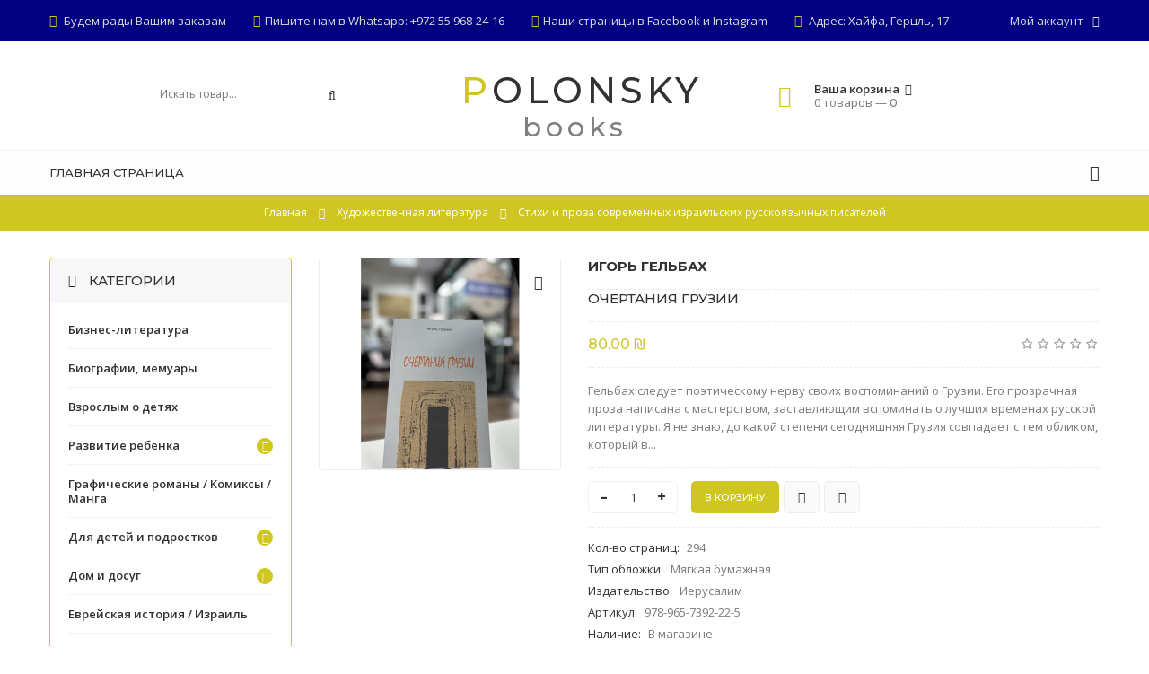

--- FILE ---
content_type: text/html; charset=UTF-8
request_url: https://polonskybooks.com/shop/6901/desc/ochertanija-gruzii
body_size: 20222
content:
<!DOCTYPE html>
<html>
 <head>
 <meta charset="utf-8">
 <meta name="viewport" content="width=device-width, initial-scale=1, maximum-scale=1">
 
 <title>Очертания Грузии - Книжный дом - POLONSKYBOOKS</title> 
 
 <meta name="description" content="Очертания Грузии от POLONSKYBOOKS — идеальный выбор для вашей библиотеки. Качественное издание, стильный переплёт, отличный подарок и вдохновение с первых страниц.">

 <link type="text/css" rel="stylesheet" href="/_st/my.css" />
 <link rel="stylesheet" href="/css/loader.css">
 
 <link href="https://fonts.googleapis.com/css?family=Open+Sans:400,400i,600,600i,700,700i" rel="stylesheet">
 <link href="https://fonts.googleapis.com/css?family=Montserrat:500,600,700" rel="stylesheet">
 
 <link rel="stylesheet" href="/css/animate.css">
 <link rel="stylesheet" href="/css/font-awesome.min.css">
 <link rel="stylesheet" href="/css/pe-media-icons.css">
 <link rel="stylesheet" href="/css/owl.carousel.css">
 <link rel="stylesheet" href="/css/theme.css">
 
 
 <script>
 var _ucoz_uriId = '6901',
 _ucoz_pageId = 'entry',
 _ucoz_moduleId = 'shop',
 _ucoz_date = '30.01.2026';
 </script> 
 
	<link rel="stylesheet" href="/.s/src/base.min.css?v=221108" />
	<link rel="stylesheet" href="/.s/src/layer7.min.css?v=221108" />

	<script src="/.s/src/jquery-1.12.4.min.js"></script>
	
	<script src="/.s/src/uwnd.min.js?v=221108"></script>
	<script src="//s760.ucoz.net/cgi/uutils.fcg?a=uSD&ca=2&ug=999&isp=1&r=0.247547698169036"></script>
	<link rel="stylesheet" href="/.s/src/ulightbox/ulightbox.min.css" />
	<link rel="stylesheet" href="/.s/src/socCom.min.css" />
	<link rel="stylesheet" href="/.s/src/social.css" />
	<script src="/.s/src/ulightbox/ulightbox.min.js"></script>
	<script src="/.s/src/shop_utils.js"></script>
	<script src="/.s/src/socCom.min.js"></script>
	<script src="//sys000.ucoz.net/cgi/uutils.fcg?a=soc_comment_get_data&site=lpolonskybook"></script>
	<script>
/* --- UCOZ-JS-DATA --- */
window.uCoz = {"layerType":7,"sh_curr_def":3,"ssid":"305510074773123425010","uLightboxType":1,"module":"shop","sign":{"7251":"Запрошенный контент не может быть загружен. Пожалуйста, попробуйте позже.","3125":"Закрыть","7287":"Перейти на страницу с фотографией.","5255":"Помощник","5458":"Следующий","7254":"Изменить размер","3300":"Ошибка","10075":"Обязательны для выбора","3255":"Сохранить","7253":"Начать слайд-шоу","210178":"Замечания","3129":"Доступ запрещён. Истёк период сессии.","7252":"Предыдущий","3238":"Опции"},"sh_curr":{"3":{"default":1,"rate":20,"disp":" ₪","code":"NIS","name":"Шекель","dpos":0}},"shop_price_f":["%01.2f",""],"language":"ru","shop_price_separator":"","sh_goods":{"6901":{"old_price":"0.00","price":"4.00","imgs":["/_sh/69/6901m.jpg"]}},"ver":1,"country":"US","mf":"lpolonskybook","site":{"id":"lpolonskybook","host":"polonskybook.usite.pro","domain":"polonskybooks.com"}};
/* --- UCOZ-JS-CODE --- */

		function eRateEntry(select, id, a = 65, mod = 'shop', mark = +select.value, path = '', ajax, soc) {
			if (mod == 'shop') { path = `/${ id }/edit`; ajax = 2; }
			( !!select ? confirm(select.selectedOptions[0].textContent.trim() + '?') : true )
			&& _uPostForm('', { type:'POST', url:'/' + mod + path, data:{ a, id, mark, mod, ajax, ...soc } });
		}

		function updateRateControls(id, newRate) {
			let entryItem = self['entryID' + id] || self['comEnt' + id];
			let rateWrapper = entryItem.querySelector('.u-rate-wrapper');
			if (rateWrapper && newRate) rateWrapper.innerHTML = newRate;
			if (entryItem) entryItem.querySelectorAll('.u-rate-btn').forEach(btn => btn.remove())
		}
 function uSocialLogin(t) {
			var params = {"google":{"width":700,"height":600},"ok":{"width":710,"height":390},"vkontakte":{"width":790,"height":400},"facebook":{"width":950,"height":520},"yandex":{"height":515,"width":870}};
			var ref = escape(location.protocol + '//' + ('polonskybooks.com' || location.hostname) + location.pathname + ((location.hash ? ( location.search ? location.search + '&' : '?' ) + 'rnd=' + Date.now() + location.hash : ( location.search || '' ))));
			window.open('/'+t+'?ref='+ref,'conwin','width='+params[t].width+',height='+params[t].height+',status=1,resizable=1,left='+parseInt((screen.availWidth/2)-(params[t].width/2))+',top='+parseInt((screen.availHeight/2)-(params[t].height/2)-20)+'screenX='+parseInt((screen.availWidth/2)-(params[t].width/2))+',screenY='+parseInt((screen.availHeight/2)-(params[t].height/2)-20));
			return false;
		}
		function TelegramAuth(user){
			user['a'] = 9; user['m'] = 'telegram';
			_uPostForm('', {type: 'POST', url: '/index/sub', data: user});
		}
$(function() {
		$('#fCode').on('keyup', function(event) {
			try {checkSecure(); } catch(e) {}
		});
	});
	
checkNumber_header = 'Замечания';
		checkNumber_err = 'Опции<ul>%err_msg%</ul>Обязательны для выбора';
function loginPopupForm(params = {}) { new _uWnd('LF', ' ', -250, -100, { closeonesc:1, resize:1 }, { url:'/index/40' + (params.urlParams ? '?'+params.urlParams : '') }) }
/* --- UCOZ-JS-END --- */
</script>

	<style>.UhideBlock{display:none; }</style>
	<script type="text/javascript">new Image().src = "//counter.yadro.ru/hit;noadsru?r"+escape(document.referrer)+(screen&&";s"+screen.width+"*"+screen.height+"*"+(screen.colorDepth||screen.pixelDepth))+";u"+escape(document.URL)+";"+Date.now();</script><link rel="stylesheet" href="/_st/shop.css" /><script src="/.s/src/shop.js"></script><style>
				@font-face {
					font-family: "FontAwesome";
					font-style: normal;
					font-weight: normal;
					src: url("/.s/src/panel-v2/fonts/fontawesome-webfont.eot?#iefix&v=4.3.0") format("embedded-opentype"), url("/.s/src/panel-v2/fonts/fontawesome-webfont.woff2?v=4.3.0") format("woff2"), url("/.s/src/panel-v2/fonts/fontawesome-webfont.woff?v=4.3.0") format("woff"), url("/.s/src/panel-v2/fonts/fontawesome-webfont.ttf?v=4.3.0") format("truetype"), url("/.s/src/panel-v2/fonts/fontawesome-webfont.svg?v=4.3.0#fontawesomeregular") format("svg");
				}
			</style>
</head>
 <body id="body"> 
 <div id="loader"><div class="cssload-container"><ul class="cssload-flex-container"><li><span class="cssload-loading"></span></li></div></div></div>
 <div id="wrapper">
 
 
 <!--U1AHEADER1Z--><style>
 .myWinCont input[type="text"], input[type="text"], textarea {
 background: #fff;
}
 #slider-wrap:before {
 content: '';
 display: block;
 padding-top: 60%;
 overflow: hidden;
}
 #top-line, .footer-top, .footer-bottom {
 background: #000080;
 }
 @media (max-width: 567px) {
 #search-form {
 top: 147px;
 }
 #header {
 height: 180px;
 }
 #slider-wrap:before {
 padding-top: 63%;
 }
}
</style>
<!-- верхняя полоса -->
 <div id="top-line">
 <div class="cnt clr">
 <div class="top-right">
 <div class="top-account">
 Мой аккаунт <i class="fa fa-angle-down"></i>
 <ul>
 
 <li><a href="javascript:;" rel="nofollow" onclick="loginPopupForm(); return false;"><i class="fa fa-user-o"></i> Вход</a></li>
 <li><a href="/register"><i class="fa fa-user-plus"></i> Регистрация</a></li>
  
 <li><a href="/shop/wishlist"><i class="fa fa-heart-o"></i> Список желаний</a></li>
 <li><a href="/shop/compare"><i class="fa fa-files-o"></i> Список сравнения</a></li>
 <li><a href="/shop/checkout"><i class="fa fa-shopping-basket"></i> Корзина</a></li>
 </ul>
 </div>
 
 </div>
 <div class="top-left">
 <span><i class="fa fa-clock-o"></i> Будем рады Вашим заказам</span>
 <span><i class="fa fa-headphones"></i>Пишите нам в Whatsapp: +972 55 968-24-16</span>
<span><i class="fa fa-facebook"></i>Наши страницы в <a href=https://www.facebook.com/polonskybookscom/>Facebook</a> и <a href=https://www.instagram.com/polonskybooks/?hl=en>Instagram</a></span> 
 <span><i class="fa fa-map-signs"></i> Адрес: Хайфа, Герцль, 17</a></span></div>
 </div>
 </div>


 <!-- шапка -->
 <header id="header">
 <div class="cnt">
 <div class="header-content">

 <!-- логотип -->
 <a style="padding-bottom: 1px;" href="/" class="logo">POLONSKY</a>
 <p style=" display: inline-block;
 font-size: 30px;
 font-family: 'Montserrat';
 color: grey;
 letter-spacing: 5px;
 text-align: center;
width: 100%;padding-bottom:15px">books</p>

 <!-- поисковая форма -->
 <form id="search-form" onsubmit="this.sfSbm.disabled=true" method="post" action="/shop/search">
 <input type="text" class="search-keyword" name="query" placeholder="Искать товар...">
 <input type="submit" class="search-submit" value="&#xf002;" name="sfSbm" title="Искать">
 </form>

 <!-- корзина -->
 <div id="shop-basket"><div class="basket-informer">
 <i class="basket-icon fa fa-shopping-basket"></i>
 <div class="bascket-info">
 <b>Ваша корзина <i class="fa fa-angle-down"></i></b><br>
 0 товаров — <span class="basket-price">0</span>
 </div>
</div>
<div class="basket-body">
 <ul>
 
 </ul>
 <div class="basket-total"><span>Итого:</span> <b>0</b></div>
 <a href="/shop/checkout" class="button medium color basket-g-checkout"><i class="fa fa-check"></i>Оформить</a>
 <a href="javascript://" rel="nofollow" onclick="return clearBasket();" class="button medium light basket-g-clear"><i class="fa fa-trash-o"></i>Очистить</a>
</div>

<style>
 #shop-basket ul { margin:0; padding:0; text-align:left; list-style:none }
 #shop-basket li { margin:0 0 5px 0; padding-left:35px }
 #shop-basket .sb-name { margin-right:18px; }
 #shop-basket .sb-cost { margin-right:18px; color: gray; }
 #shop-basket .sb-func { float:right; cursor:pointer; width:16px; height:16px; margin:0;}
 #shop-basket a.remove { background:url('/.s/img/sh/del.png') no-repeat 3px 0; }
 #shop-basket a.remove:hover { background:url('/.s/img/sh/del.png') no-repeat 3px -16px; }
 #shop-basket .empty { text-align:center; }
 #shop-basket .total {font-weight: bold;}
 #shop-basket .total, #shop-basket .disc { text-align:right; }
 #shop-basket .disc-info { font-style: italic; }
</style>

<script><!--
 var lock_buttons = 0;
 
 function clearBasket(){
 if(lock_buttons) return false; else lock_buttons = 1;
 var el = $('#shop-basket');
 if(el.length){ var g=document.createElement("div"); $(g).addClass('myWinGrid').attr("id",'shop-basket-fade').css({"left":"0","top":"0","position":"absolute","border":"#CCCCCC 1px solid","width":$(el).width()+'px',"height":$(el).height()+'px',"z-index":5}).hide().bind('mousedown',function(e){e.stopPropagation();e.preventDefault();_uWnd.globalmousedown();}).html('<div class="myWinLoad" style="margin:5px;"></div>'); $(el).append(g); $(g).show(); }
 _uPostForm('',{type:'POST',url:'/shop/basket',data:{'mode':'clear'}});
 ga_event('basket_clear');
 return false;
 }
 
 function removeBasket(id){
 if(lock_buttons) return false; else lock_buttons = 1;
 $('#basket-item-'+id+' .sb-func').removeClass('remove').addClass('myWinLoadS').attr('title','');
 _uPostForm('',{type:'POST',url:'/shop/basket',data:{'mode':'del', 'id':id}});
 return false;
 }
 
 function add2Basket(id, pref){
 if(lock_buttons) return false; else lock_buttons = 1;
 var opt = [], err_msg = '', err_msgs = [], radio_options = {}, el_id = {};
 $('#b'+pref+'-'+id+'-basket').attr('disabled','disabled');
 $('#'+pref+'-'+id+'-basket').removeClass('done').removeClass('err').removeClass('add').addClass('wait').attr('title','');
 $('#'+pref+'-'+id+'-options-selectors').find('select, input').each(function(){
 switch (this.type) {
 case 'radio':
 el_id = this.id.split('-');
 ((typeof (radio_options[el_id[3]]) == 'undefined') && (radio_options[el_id[3]] = { 'val': - 1, 'id': this.id }));
 (this.checked && (radio_options[el_id[3]]['val'] = this.value));
 break;
 case 'checkbox':
 if (this.checked && (this.value !== '')) {
 if(this.value !== ''){
 opt.push(this.id.split('-')[3]+'-'+this.value);
 } else {
 err_msgs.push({'id':this.id.split('-')[3], 'msg':'<li>'+$(this).parent().parent().find('span.opt').html().replace(':', '')+'</li>'});
 }
 }
 break;
 default:
 if (this.value !== '') {
 opt.push(this.id.split('-')[3]+'-'+this.value);
 } else {
 err_msgs.push({'id':this.id.split('-')[3], 'msg':'<li>'+$(this).parent().parent().find('span.opt').html().replace(':', '')+'</li>'});
 }
 }
 });
 for(i in radio_options){
 if(radio_options[i]['val'] != -1){
 opt.push(radio_options[i]['id'].split('-')[3]+'-'+radio_options[i]['val']);
 }else{
 err_msgs.push({'id':radio_options[i]['id'].split('-')[3], 'msg':'<li>'+$('#'+radio_options[i]['id']).parent().parent().parent().find('span.opt').html().replace(':', '')+'</li>'});
 }
 }
 
 err_msgs.sort(function(a, b){ return ((a['id'] > b['id']) ? 1 : -1); });
 for (var i=0; i<err_msgs.length; i++) { err_msg += err_msgs[i]['msg']; }
 
 if(err_msg == ''){
 _uPostForm('',{type:'POST',url:'/shop/basket',data:{'mode':'add', 'id':id, 'pref':pref, 'opt':opt.join(':'), 'cnt':$('#q'+pref+'-'+id+'-basket').attr('value')}});
 ga_event('basket_add');
 }else{
 lock_buttons = 0;
 shop_alert('<div class="MyWinError">Опции<ul>'+err_msg+'</ul>обязательны для выбора</div>','Замечания','warning',350,100,{tm:8000,align:'left',icon:'/.s/img/icon/warning.png', 'onclose': function(){ $('#b'+pref+'-'+id+'-basket').removeAttr('disabled'); $('#'+pref+'-'+id+'-basket').removeClass('wait').addClass('add'); }});
 }
 return false;
 }
 
 function buyNow(id, pref){
 if(lock_buttons) return false; else lock_buttons = 1;
 var opt = [], err_msg = '', err_msgs = [], radio_options = {}, el_id = {};
 $('#b'+pref+'-'+id+'-buynow').attr('disabled', 'disabled');
 $('#'+pref+'-'+id+'-buynow').removeClass('done').removeClass('err').removeClass('now').addClass('wait').attr('title','');
 $('#'+pref+'-'+id+'-options-selectors').find('select, input').each(function(){
 switch (this.type) {
 case 'radio':
 el_id = this.id.split('-');
 ((typeof (radio_options[el_id[3]]) == 'undefined') && (radio_options[el_id[3]] = { 'val': - 1, 'id': this.id }));
 (this.checked && (radio_options[el_id[3]]['val'] = this.value));
 break;
 case 'checkbox':
 if (this.checked && (this.value !== '')) {
 if(this.value !== ''){
 opt.push(this.id.split('-')[3]+'-'+this.value);
 } else {
 err_msgs.push({'id':this.id.split('-')[3], 'msg':'<li>'+$(this).parent().parent().find('span.opt').html().replace(':', '')+'</li>'});
 }
 }
 break;
 default:
 if (this.value !== '') {
 opt.push(this.id.split('-')[3]+'-'+this.value);
 } else {
 err_msgs.push({'id':this.id.split('-')[3], 'msg':'<li>'+$(this).parent().parent().find('span.opt').html().replace(':', '')+'</li>'});
 }
 }
 });
 for(i in radio_options){
 if(radio_options[i]['val'] != -1){
 opt.push(radio_options[i]['id'].split('-')[3]+'-'+radio_options[i]['val']);
 }else{
 err_msgs.push({'id':radio_options[i]['id'].split('-')[3], 'msg':'<li>'+$('#'+radio_options[i]['id']).parent().parent().parent().find('span.opt').html().replace(':', '')+'</li>'});
 }
 }
 
 err_msgs.sort(function(a, b){ return ((a['id'] > b['id']) ? 1 : -1); });
 for (var i=0; i<err_msgs.length; i++) { err_msg += err_msgs[i]['msg']; }
 
 if(err_msg == ''){
 _uPostForm('',{type:'POST',url:'/shop/basket',data:{'mode':'add', 'id':id, 'pref':pref, 'opt':opt.join(':'), 'cnt':$('#q'+pref+'-'+id+'-basket').attr('value'), 'now':1}});
 ga_event('basket_buynow');
 }else{
 lock_buttons = 0;
 shop_alert('<div class="MyWinError">Опции<ul>'+err_msg+'</ul>обязательны для выбора</div>','Замечания','warning',350,100,{tm:8000,align:'left',icon:'/.s/img/icon/warning.png', 'onclose': function(){ $('#b'+pref+'-'+id+'-buynow').removeAttr('disabled'); $('#'+pref+'-'+id+'-buynow').removeClass('wait').addClass('add'); }});
 }
 return false;
 }
 //-->
</script></div>
 </div>
 </div>
 </header>

 <!-- меню сайта -->
 <div id="menu-section">
 <div class="cnt clr">
 <a class="menu-icon" href="javascript:void(0)"><i class="fa fa-bars"></i> Меню</a>
 <nav id="menu">
 <!-- <sblock_nmenu> -->
<!-- <bc> --><div id="uNMenuDiv1" class="uMenuV"><ul class="uMenuRoot">
<li><a  href="http://polonskybooks.com/" ><span>Главная страница</span></a></li></ul></div><!-- </bc> -->
<!-- </sblock_nmenu> -->
 </nav>
 <ul class="menu-shop-lists">
 <li><a href="/shop/wishlist" title="Список желаний"><i class="fa fa-heart-o"></i></a></li>
 </ul>
 </div>
 </div><!--/U1AHEADER1Z-->
 
 
 <!-- путь -->
 <div class="path">
 <span itemscope itemtype="https://schema.org/BreadcrumbList"><span itemscope itemprop="itemListElement" itemtype="https://schema.org/ListItem">
					<a itemprop="item" href="https://polonskybooks.com/">
						<span itemprop="name">Главная</span>
					</a>
					<meta itemprop="position" content="1">
				</span><i class="fa fa-angle-right"></i><span itemscope itemprop="itemListElement" itemtype="https://schema.org/ListItem">
						<a itemprop="item" href="https://polonskybooks.com/shop/khudozhestvennaja-literatura">
							<span itemprop="name">Художественная литература</span>
						</a>
						<meta itemprop="position" content="2">
					</span><i class="fa fa-angle-right"></i><span itemscope itemprop="itemListElement" itemtype="https://schema.org/ListItem">
						<a itemprop="item" class="current" href="https://polonskybooks.com/shop/khudozhestvennaja-literatura/stikhi-i-proza-sovremennykh-izrailskikh-russkojazychnykh-pisatelej">
							<span itemprop="name">Стихи и проза современных израильских русскоязычных писателей</span>
						</a>
						<meta itemprop="position" content="3">
					</span></span>
 </div>
 
 <section id="middle" class="cnt">
 
 <!-- основаня часть страницы -->
 <div class="clr">
 
 <!-- <middle> -->
 <!-- контент -->
 <div id="content" data-animated="fadeInUp">
 
 <!-- <body> -->
 <div class="good-page clr">
 <div class="g-image">
 <script>
//['original_img_url','org_width','org_height','resized_img_url','res_width','res_height','img_alt','img_title']
var allEntImgs6901=[["/_sh/69/6901.jpg",0,0,"/_sh/69/6901m.jpg",400,350,null,null,null,null,null]]</script> 
 <script type="text/javascript">
 function _bldCont(indx){
 var bck=indx-1; var nxt=indx+1; var imgs='';
 if (bck<0){ bck = allEntImgs6901.length-1; }
 if (nxt>=allEntImgs6901.length){ nxt=0; }
 if (allEntImgs6901.length>1){
 for (var i=0;i<allEntImgs6901.length;i++){
 var img=i+1;
 if(allEntImgs6901[i][0].length<1){ continue; }
 if (i==indx){ imgs += '<b class="pgSwchA">'+img+'</b> '; }
 else { imgs += '<a class="pgSwch" href="javascript://" rel="nofollow" onclick="_bldCont('+i+');return false;">'+img+'</a> '; }
 }
 imgs = '<div class="nowrap" align="center" style="padding:8px 0 5px 0; overflow:auto; overflow-x:auto; overflow-y:hidden;"><a class="pgSwch" href="javascript://" rel="nofollow" onclick="_bldCont('+bck+');return false;">&laquo; Back</a> '+imgs+'<a class="pgSwch" href="javascript://" rel="nofollow" onclick="_bldCont('+nxt+');return false;">Next &raquo;</a> </div> ';}
 var hght = parseInt(allEntImgs6901[indx][2]);
 if ($.browser.msie) { hght += 28; };
 _picsCont = '<div id="_prCont" style="position:relative;"><img alt="" border="0" src="' + allEntImgs6901[indx][0] + '"/>'+imgs+'</div>';
 new _uWnd('wnd_prv', "Изображения товара", 10, 10, { waitimages:300000, autosizewidth:1, hideonresize:1, autosize:1, fadetype:1, closeonesc:1, align:'center', min:0, max:0, resize:1 }, _picsCont);
 }
 </script>
 <img class="big gphoto" src="/_sh/69/6901m.jpg" alt="Очертания Грузии" onclick="_bldCont1(6901, this.getAttribute('idx'));" id="ipreview" idx="0" title="Кликните для увеличения изображения">
 <div class="g-flags">
 <span class="g-new" data-date="16.08.2023" title="Новинка">NEW</span>
 
 </div>
 <div id="id-6901-wish" class="wish wadd" onclick="wishlist(this);" title="Добавить в список желаний"></div>
 <div class="g-images-small">
 
 
 
 
 
 
 
 
 
 </div>
 </div>
 <div class="gp-info">
  <div class="gp-name" style="font-weight:900">Игорь Гельбах</div>
 <div class="gp-name">Очертания Грузии </div>
 <div class="gp-price-rate">
 <div class="gp-price">
 <b><span class="id-good-6901-price">80.00 ₪</span></b>
 
 </div>
 <div class="gp-rate">
 
		<style type="text/css">
			.u-star-rating-18 { list-style:none; margin:0px; padding:0px; width:90px; height:18px; position:relative; background: url('/img/rate.png') top left repeat-x }
			.u-star-rating-18 li{ padding:0px; margin:0px; float:left }
			.u-star-rating-18 li a { display:block;width:18px;height: 18px;line-height:18px;text-decoration:none;text-indent:-9000px;z-index:20;position:absolute;padding: 0px;overflow:hidden }
			.u-star-rating-18 li a:hover { background: url('/img/rate.png') left center;z-index:2;left:0px;border:none }
			.u-star-rating-18 a.u-one-star { left:0px }
			.u-star-rating-18 a.u-one-star:hover { width:18px }
			.u-star-rating-18 a.u-two-stars { left:18px }
			.u-star-rating-18 a.u-two-stars:hover { width:36px }
			.u-star-rating-18 a.u-three-stars { left:36px }
			.u-star-rating-18 a.u-three-stars:hover { width:54px }
			.u-star-rating-18 a.u-four-stars { left:54px }
			.u-star-rating-18 a.u-four-stars:hover { width:72px }
			.u-star-rating-18 a.u-five-stars { left:72px }
			.u-star-rating-18 a.u-five-stars:hover { width:90px }
			.u-star-rating-18 li.u-current-rating { top:0 !important; left:0 !important;margin:0 !important;padding:0 !important;outline:none;background: url('/img/rate.png') left bottom;position: absolute;height:18px !important;line-height:18px !important;display:block;text-indent:-9000px;z-index:1 }
		</style><script>
			var usrarids = {};
			function ustarrating(id, mark) {
				if (!usrarids[id]) {
					usrarids[id] = 1;
					$(".u-star-li-"+id).hide();
					_uPostForm('', { type:'POST', url:`/shop/${ id }/edit`, data:{ a:65, id, mark, mod:'shop', ajax:'2' } })
				}
			}
		</script><ul id="uStarRating6901" class="uStarRating6901 u-star-rating-18" title="Рейтинг: 0.0/0">
			<li id="uCurStarRating6901" class="u-current-rating uCurStarRating6901" style="width:0%;"></li><li class="u-star-li-6901"><a href="javascript:;" onclick="ustarrating('6901', 1)" class="u-one-star">1</a></li>
				<li class="u-star-li-6901"><a href="javascript:;" onclick="ustarrating('6901', 2)" class="u-two-stars">2</a></li>
				<li class="u-star-li-6901"><a href="javascript:;" onclick="ustarrating('6901', 3)" class="u-three-stars">3</a></li>
				<li class="u-star-li-6901"><a href="javascript:;" onclick="ustarrating('6901', 4)" class="u-four-stars">4</a></li>
				<li class="u-star-li-6901"><a href="javascript:;" onclick="ustarrating('6901', 5)" class="u-five-stars">5</a></li></ul>
 </div> 
 </div>
 <div class="gp-brief">Гельбах следует поэтическому нерву своих воспоминаний о Грузии. Его прозрачная проза написана с мастерством, заставляющим вспоминать о лучших временах русской литературы. Я не знаю, до какой степени сегодняшняя Грузия совпадает с тем обликом, который в...</div>
 
 
 
 <div class="gp-buttons">
 <input type="text" id="qid-6901-basket" value="1" size="3" onfocus="this.select()" oninput="return checkNumber(this, event, '1');"><input type="button" id="bid-6901-basket" onclick="add2Basket('6901','id');" value="В корзину">
 <a class="button medium light buy-now" href="javascript:void(0)" onclick="buyNow('6901','id');" title="Купить сейчас"><i class="fa fa-shopping-basket"></i></a>
 <div id="id-6901-wish" class="wish wadd" onclick="wishlist(this);" title="Добавить в список желаний"></div>
 	<script type="text/javascript">
		function comparelistToggle( caller ){
			if(lock_buttons) return;
			var id = $(caller).data('id');
			$('.compare-widget-'+id).addClass('compare-widget-wait');
			lock_buttons = 1;
			_uPostForm('', {type:'POST',url:'/shop/compare', data:{'action':'toggle', id:id}});
		}
	</script>
<div class="compare-widget-wrapper">
	<div class="compare-widget compare-widget-6901 compare-widget-add" onclick="comparelistToggle(this)" data-id="6901" title="Добавить к сравнению"></div>
	<a href="/shop/compare" title="Перейти к сравнению">Сравнить</a>
</div>

 </div>
 
 <div class="gp-options-list">
 <ul class="shop-options" id="id-6901-options">
 <li><span class="opt"><!--<s4379>-->Кол-во страниц<!--</s>-->:</span> <span class="val">294</span></li>
 <li><span class="opt"><!--<s4379>-->Тип обложки<!--</s>-->:</span> <span class="val">Мягкая бумажная</span></li>
 <li><span class="opt"><!--<s4379>-->Издательство<!--</s>-->:</span> <span class="val">Иерусалим</span></li>
 
 <li><span class="opt"><!--<s4749>-->Артикул<!--</s>-->:</span> <span class="val art">978-965-7392-22-5</span></li>
 <li><span class="opt"><!--<s4377>-->Наличие<!--</s>-->:</span> <span class="val stock">В магазине</span></li>
 
 
 
 
 </ul>
 </div>
 </div>
 </div>
 
 
 <!-- вкладки -->
 <div class="tabs gp-tabs">
 <div class="tabs-head">
 <span>Описание</span>
 <span>Отзывы</span>
 <span>Изображения</span>
 
 </div>
 <ul class="tabs-body">
 <li>
 <p>Гельбах следует поэтическому нерву своих воспоминаний о Грузии. Его прозрачная проза написана с мастерством, заставляющим вспоминать о лучших временах русской литературы. Я не знаю, до какой степени сегодняшняя Грузия совпадает с тем обликом, который возникает после чтения &quot;Очертаний&quot;, но мне хотелось бы, чтобы вопреки всему, она оставалась такой же, как на страницах этой книги.</p>

<p>Александр Бут</p>
 </li>
 <li>
 
 
 <table border="0" cellpadding="0" cellspacing="0" width="100%">
 <tr><td width="60%" height="25"><!--<s5183>-->Всего комментариев<!--</s>-->: <b>0</b></td><td align="right" height="25"></td></tr>
 <tr><td colspan="2"><script>
				function spages(p, link) {
					document.location.href = '/shop/6901/comm/ochertanija-gruzii'+(parseInt(p)>1 ? ';'+p : '');
				}
			</script>
			<div id="comments"></div>
			<div id="newEntryT"></div>
			<div id="allEntries"></div>
			<div id="newEntryB"></div><script>
			
		Object.assign(uCoz.spam ??= {}, {
			config : {
				scopeID  : 0,
				idPrefix : 'comEnt',
			},
			sign : {
				spam            : 'Спам',
				notSpam         : 'Не спам',
				hidden          : 'Спам-сообщение скрыто.',
				shown           : 'Спам-сообщение показано.',
				show            : 'Показать',
				hide            : 'Скрыть',
				admSpam         : 'Разрешить жалобы',
				admSpamTitle    : 'Разрешить пользователям сайта помечать это сообщение как спам',
				admNotSpam      : 'Это не спам',
				admNotSpamTitle : 'Пометить как не-спам, запретить пользователям жаловаться на это сообщение',
			},
		})
		
		uCoz.spam.moderPanelNotSpamClick = function(elem) {
			var waitImg = $('<img align="absmiddle" src="/.s/img/fr/EmnAjax.gif">');
			var elem = $(elem);
			elem.find('img').hide();
			elem.append(waitImg);
			var messageID = elem.attr('data-message-id');
			var notSpam   = elem.attr('data-not-spam') ? 0 : 1; // invert - 'data-not-spam' should contain CURRENT 'notspam' status!

			$.post('/index/', {
				a          : 101,
				scope_id   : uCoz.spam.config.scopeID,
				message_id : messageID,
				not_spam   : notSpam
			}).then(function(response) {
				waitImg.remove();
				elem.find('img').show();
				if (response.error) {
					alert(response.error);
					return;
				}
				if (response.status == 'admin_message_not_spam') {
					elem.attr('data-not-spam', true).find('img').attr('src', '/.s/img/spamfilter/notspam-active.gif');
					$('#del-as-spam-' + messageID).hide();
				} else {
					elem.removeAttr('data-not-spam').find('img').attr('src', '/.s/img/spamfilter/notspam.gif');
					$('#del-as-spam-' + messageID).show();
				}
				//console.log(response);
			});

			return false;
		};

		uCoz.spam.report = function(scopeID, messageID, notSpam, callback, context) {
			return $.post('/index/', {
				a: 101,
				scope_id   : scopeID,
				message_id : messageID,
				not_spam   : notSpam
			}).then(function(response) {
				if (callback) {
					callback.call(context || window, response, context);
				} else {
					window.console && console.log && console.log('uCoz.spam.report: message #' + messageID, response);
				}
			});
		};

		uCoz.spam.reportDOM = function(event) {
			if (event.preventDefault ) event.preventDefault();
			var elem      = $(this);
			if (elem.hasClass('spam-report-working') ) return false;
			var scopeID   = uCoz.spam.config.scopeID;
			var messageID = elem.attr('data-message-id');
			var notSpam   = elem.attr('data-not-spam');
			var target    = elem.parents('.report-spam-target').eq(0);
			var height    = target.outerHeight(true);
			var margin    = target.css('margin-left');
			elem.html('<img src="/.s/img/wd/1/ajaxs.gif">').addClass('report-spam-working');

			uCoz.spam.report(scopeID, messageID, notSpam, function(response, context) {
				context.elem.text('').removeClass('report-spam-working');
				window.console && console.log && console.log(response); // DEBUG
				response.warning && window.console && console.warn && console.warn( 'uCoz.spam.report: warning: ' + response.warning, response );
				if (response.warning && !response.status) {
					// non-critical warnings, may occur if user reloads cached page:
					if (response.warning == 'already_reported' ) response.status = 'message_spam';
					if (response.warning == 'not_reported'     ) response.status = 'message_not_spam';
				}
				if (response.error) {
					context.target.html('<div style="height: ' + context.height + 'px; line-height: ' + context.height + 'px; color: red; font-weight: bold; text-align: center;">' + response.error + '</div>');
				} else if (response.status) {
					if (response.status == 'message_spam') {
						context.elem.text(uCoz.spam.sign.notSpam).attr('data-not-spam', '1');
						var toggle = $('#report-spam-toggle-wrapper-' + response.message_id);
						if (toggle.length) {
							toggle.find('.report-spam-toggle-text').text(uCoz.spam.sign.hidden);
							toggle.find('.report-spam-toggle-button').text(uCoz.spam.sign.show);
						} else {
							toggle = $('<div id="report-spam-toggle-wrapper-' + response.message_id + '" class="report-spam-toggle-wrapper" style="' + (context.margin ? 'margin-left: ' + context.margin : '') + '"><span class="report-spam-toggle-text">' + uCoz.spam.sign.hidden + '</span> <a class="report-spam-toggle-button" data-target="#' + uCoz.spam.config.idPrefix + response.message_id + '" href="javascript:;">' + uCoz.spam.sign.show + '</a></div>').hide().insertBefore(context.target);
							uCoz.spam.handleDOM(toggle);
						}
						context.target.addClass('report-spam-hidden').fadeOut('fast', function() {
							toggle.fadeIn('fast');
						});
					} else if (response.status == 'message_not_spam') {
						context.elem.text(uCoz.spam.sign.spam).attr('data-not-spam', '0');
						$('#report-spam-toggle-wrapper-' + response.message_id).fadeOut('fast');
						$('#' + uCoz.spam.config.idPrefix + response.message_id).removeClass('report-spam-hidden').show();
					} else if (response.status == 'admin_message_not_spam') {
						elem.text(uCoz.spam.sign.admSpam).attr('title', uCoz.spam.sign.admSpamTitle).attr('data-not-spam', '0');
					} else if (response.status == 'admin_message_spam') {
						elem.text(uCoz.spam.sign.admNotSpam).attr('title', uCoz.spam.sign.admNotSpamTitle).attr('data-not-spam', '1');
					} else {
						alert('uCoz.spam.report: unknown status: ' + response.status);
					}
				} else {
					context.target.remove(); // no status returned by the server - remove message (from DOM).
				}
			}, { elem: elem, target: target, height: height, margin: margin });

			return false;
		};

		uCoz.spam.handleDOM = function(within) {
			within = $(within || 'body');
			within.find('.report-spam-wrap').each(function() {
				var elem = $(this);
				elem.parent().prepend(elem);
			});
			within.find('.report-spam-toggle-button').not('.report-spam-handled').click(function(event) {
				if (event.preventDefault ) event.preventDefault();
				var elem    = $(this);
				var wrapper = elem.parents('.report-spam-toggle-wrapper');
				var text    = wrapper.find('.report-spam-toggle-text');
				var target  = elem.attr('data-target');
				target      = $(target);
				target.slideToggle('fast', function() {
					if (target.is(':visible')) {
						wrapper.addClass('report-spam-toggle-shown');
						text.text(uCoz.spam.sign.shown);
						elem.text(uCoz.spam.sign.hide);
					} else {
						wrapper.removeClass('report-spam-toggle-shown');
						text.text(uCoz.spam.sign.hidden);
						elem.text(uCoz.spam.sign.show);
					}
				});
				return false;
			}).addClass('report-spam-handled');
			within.find('.report-spam-remove').not('.report-spam-handled').click(function(event) {
				if (event.preventDefault ) event.preventDefault();
				var messageID = $(this).attr('data-message-id');
				del_item(messageID, 1);
				return false;
			}).addClass('report-spam-handled');
			within.find('.report-spam-btn').not('.report-spam-handled').click(uCoz.spam.reportDOM).addClass('report-spam-handled');
			window.console && console.log && console.log('uCoz.spam.handleDOM: done.');
			try { if (uCoz.manageCommentControls) { uCoz.manageCommentControls() } } catch(e) { window.console && console.log && console.log('manageCommentControls: fail.'); }

			return this;
		};
	
			uCoz.spam.handleDOM();
		</script>
			<script>
				(function() {
					'use strict';
					var commentID = ( /comEnt(\d+)/.exec(location.hash) || {} )[1];
					if (!commentID) {
						return window.console && console.info && console.info('comments, goto page', 'no comment id');
					}
					var selector = '#comEnt' + commentID;
					var target = $(selector);
					if (target.length) {
						$('html, body').animate({
							scrollTop: ( target.eq(0).offset() || { top: 0 } ).top
						}, 'fast');
						return window.console && console.info && console.info('comments, goto page', 'found element', selector);
					}
					$.get('/index/802', {
						id: commentID
					}).then(function(response) {
						if (!response.page) {
							return window.console && console.warn && console.warn('comments, goto page', 'no page within response', response);
						}
						spages(response.page);
						setTimeout(function() {
							target = $(selector);
							if (!target.length) {
								return window.console && console.warn && console.warn('comments, goto page', 'comment element not found', selector);
							}
							$('html, body').animate({
								scrollTop: ( target.eq(0).offset() || { top: 0 } ).top
							}, 'fast');
							return window.console && console.info && console.info('comments, goto page', 'scrolling to', selector);
						}, 500);
					}, function(response) {
						return window.console && console.error && console.error('comments, goto page', response.responseJSON);
					});
				})();
			</script>
		</td></tr>
 <tr><td colspan="2" align="center"></td></tr>
 <tr><td colspan="2" height="10"></td></tr>
 </table>
 
 
 
 <form name="socail_details" id="socail_details" onsubmit="return false;">
						   <input type="hidden" name="social" value="">
						   <input type="hidden" name="data" value="">
						   <input type="hidden" name="id" value="6901">
						   <input type="hidden" name="ssid" value="305510074773123425010">
					   </form><div id="postFormContent" class="">
		<form method="post" name="addform" id="acform" action="/index/" onsubmit="return addcom(this)" class="shop-com-add" data-submitter="addcom"><script>
		function _dS(a){var b=a.split(''),c=b.pop();return b.map(function(d){var e=d.charCodeAt(0)-c;return String.fromCharCode(32>e?127-(32-e):e)}).join('')}
		var _y8M = _dS('Erwy~})}#ynF+qrmmnw+)wjvnF+|x|+) ju~nF+A;<=:9>A@+)8G9');
		function addcom( form, data = {} ) {
			if (document.getElementById('addcBut')) {
				document.getElementById('addcBut').disabled = true;
			} else {
				try { document.addform.submit.disabled = true; } catch(e) {}
			}

			if (document.getElementById('eMessage')) {
				document.getElementById('eMessage').innerHTML = '<span style="color:#999"><img src="/.s/img/ma/m/i2.gif" border="0" align="absmiddle" width="13" height="13"> Идёт передача данных...</span>';
			}

			_uPostForm(form, { type:'POST', url:'/index/', data })
			return false
		}
document.write(_y8M);</script>
				<div class="mc-widget">
					<script>
						var socRedirect = location.protocol + '//' + ('polonskybooks.com' || location.hostname) + location.pathname + location.search + (location.hash && location.hash != '#' ? '#reloadPage,' + location.hash.substr(1) : '#reloadPage,gotoAddCommentForm' );
						socRedirect = encodeURIComponent(socRedirect);

						try{var providers = {};} catch (e) {}

						function socialRepost(entry_link, message) {
							console.log('Check witch Social network is connected.');

							var soc_type = jQuery("form#acform input[name='soc_type']").val();
							switch (parseInt(soc_type)) {
							case 101:
								console.log('101');
								var newWin = window.open('https://vk.com/share.php?url='+entry_link+'&description='+message+'&noparse=1','window','width=640,height=500,scrollbars=yes,status=yes');
							  break;
							case 102:
								console.log('102');
								var newWin = window.open('https://www.facebook.com/sharer/sharer.php?u='+entry_link+'&description='+encodeURIComponent(message),'window','width=640,height=500,scrollbars=yes,status=yes');
							  break;
							case 103:
								console.log('103');

							  break;
							case 104:
								console.log('104');

							  break;
							case 105:
								console.log('105');

							  break;
							case 106:
								console.log('106');

							  break;
							case 107:
								console.log('107');
								var newWin = window.open('https://twitter.com/intent/tweet?source=webclient&url='+entry_link+'&text='+encodeURIComponent(message)+'&callback=?','window','width=640,height=500,scrollbars=yes,status=yes');
							  break;
							case 108:
								console.log('108');

							  break;
							case 109:
								console.log('109');
								var newWin = window.open('https://plusone.google.com/_/+1/confirm?hl=en&url='+entry_link,'window','width=600,height=610,scrollbars=yes,status=yes');
							  break;
							}
						}

						function updateSocialDetails(type) {
							console.log('updateSocialDetails');
							jQuery.getScript('//sys000.ucoz.net/cgi/uutils.fcg?a=soc_comment_get_data&site=lpolonskybook&type='+type, function() {
								jQuery("form#socail_details input[name='social']").val(type);
								jQuery("form#socail_details input[name=data]").val(data[type]);
								jQuery("form#acform input[name=data]").val(data[type]);
								_uPostForm('socail_details',{type:'POST',url:'/index/778', data:{'m':'9', 'vi_commID': '', 'catPath': ''}});
							});
						}

						function logoutSocial() {
							console.log('delete cookie');
							delete_msg_cookie();
							jQuery.getScript('//sys000.ucoz.net/cgi/uutils.fcg?a=soc_comment_clear_data&site=lpolonskybook', function(){window.location.reload();});
						}

						function utf8_to_b64( str) {
							return window.btoa(encodeURIComponent( escape( str )));
						}

						function b64_to_utf8( str) {
							return unescape(decodeURIComponent(window.atob( str )));
						}

						function getCookie(c_name) {
							var c_value = " " + document.cookie;
							var c_start = c_value.indexOf(" " + c_name + "=");
							if (c_start == -1) {
								c_value = null;
							} else {
								c_start = c_value.indexOf("=", c_start) + 1;
								var c_end = c_value.indexOf(";", c_start);
								if (c_end == -1) {
									c_end = c_value.length;
								}
								c_value = unescape(c_value.substring(c_start,c_end));
							}
							return c_value;
						}

						var delete_msg_cookie = function() {
							console.log('delete_msg_cookie');
							document.cookie = 'msg=;expires=Thu, 01 Jan 1970 00:00:01 GMT;';
						};

						function preSaveMessage() {
							var msg = jQuery("form#acform textarea").val();
							if (msg.length > 0) {
								document.cookie = "msg="+utf8_to_b64(msg)+";"; //path="+window.location.href+";
							}
						}

						function googleAuthHandler(social) {
							if (!social) return
							if (!social.enabled || !social.handler) return

							social.window = window.open(social.url, '_blank', 'width=600,height=610');
							social.intervalId = setInterval(function(social) {
								if (social.window.closed) {
									clearInterval(social.intervalId)
									self.location.reload()
								}
							}, 1000, social)
						}

						

						(function(jq) {
							jq(document).ready(function() {
								
																
								jQuery(".uf-tooltip a.uf-tt-exit").attr('href','/index/10');
								console.log('ready - update details');
								console.log('scurrent', window.scurrent);
								if (typeof(window.scurrent) != 'undefined' && scurrent > 0 && data[scurrent]) {
									jQuery("#postFormContent").html('<div style="width:100%;text-align:center;padding-top:50px;"><img alt="" src="/.s/img/ma/m/i3.gif" border="0" width="220" height="19" /></div>');

									jQuery("form#socail_details input[name=social]").val(scurrent);
									jQuery("form#socail_details input[name=data]").val(data[scurrent]);
									updateSocialDetails(scurrent);
								}
								jQuery('a#js-ucf-start').on('click', function(event) {
									event.preventDefault();
									if (scurrent == 0) {
										window.open("//sys000.ucoz.net/cgi/uutils.fcg?a=soc_comment_auth",'SocialLoginWnd','width=500,height=350,resizable=yes,titlebar=yes');
									}
								});

								jQuery('#acform a.login-with').on('click', function(event) {
									event.preventDefault();
									let social = providers[ this.dataset.social ];

									if (typeof(social) != 'undefined' && social.enabled == 1) {
										if (social.handler) {
											social.handler(social);
										} else {
											// unetLoginWnd
											let newWin = window.open(social.url, "_blank", 'width=600,height=610,scrollbars=yes,status=yes');
										}
									}
								});
							});
						})(jQuery);
					</script>
				</div>

<div class="uForm uComForm">
	
	<div class="uauth-small-links uauth-links-set1"><span class="auth-links-label">Войдите:</span> <div class="auth-social-list inline-social-list"><a href="javascript:;" onclick="window.open('https://login.uid.me/?site=lpolonskybook&ref='+escape(location.protocol + '//' + ('polonskybooks.com' || location.hostname) + location.pathname + ((location.hash ? ( location.search ? location.search + '&' : '?' ) + 'rnd=' + Date.now() + location.hash : ( location.search || '' )))),'uidLoginWnd','width=580,height=450,resizable=yes,titlebar=yes');return false;" class="login-with uid" title="Войти через uID" rel="nofollow"><i></i></a><a href="javascript:;" onclick="return uSocialLogin('vkontakte');" data-social="vkontakte" class="login-with vkontakte" title="Войти через ВКонтакте" rel="nofollow"><i></i></a><a href="javascript:;" onclick="return uSocialLogin('facebook');" data-social="facebook" class="login-with facebook" title="Войти через Facebook" rel="nofollow"><i></i></a><a href="javascript:;" onclick="return uSocialLogin('yandex');" data-social="yandex" class="login-with yandex" title="Войти через Яндекс" rel="nofollow"><i></i></a><a href="javascript:;" onclick="return uSocialLogin('google');" data-social="google" class="login-with google" title="Войти через Google" rel="nofollow"><i></i></a><a href="javascript:;" onclick="return uSocialLogin('ok');" data-social="ok" class="login-with ok" title="Войти через Одноклассники" rel="nofollow"><i></i></a></div></div>
	<div class="uComForm-inner">
		<span class="ucf-avatar"><img src="/.s/img/icon/social/noavatar.png" alt="avatar" /></span>
		<div class="ucf-content ucf-start-content">
			<ul class="uf-form ucf-form">
				<li><textarea class="uf-txt-input commFl js-start-txt" placeholder="Оставьте ваш комментарий..."></textarea>
				<li><button class="uf-btn" onclick="preSaveMessage(); window.open('/index/800?ref='+window.location.href, 'SocialLoginWnd', 'width=500,height=410,resizable=yes,titlebar=yes');">Отправить</button>
			</ul>
		</div>
	</div>
	
</div><input type="hidden" name="ssid" value="305510074773123425010" />
				<input type="hidden" name="a"  value="36" />
				<input type="hidden" name="m"  value="9" />
				<input type="hidden" name="id" value="6901" />
				
				<input type="hidden" name="soc_type" id="csoc_type" />
				<input type="hidden" name="data" id="cdata" />
			</form>
		</div>
 
 
 </li>
 <li>
 <div class="shop-imgs with-clear">
 <img alt="" src="/_sh/69/6901m.jpg" class="gphoto" onclick="_bldCont1(6901, this.getAttribute('idx'));" idx="0" title="Кликните для увеличения изображения">
 
 
 
 
 
 
 
 
 
 </div>
 </li>
 
 </ul>
 </div>
 
 
 <!-- с этим товаром покупают -->
 
 
 <!-- просмотренные ранее товары -->
 
 <!-- </body> -->
 
 </div>
 
 <!-- сайдбар -->
 <aside id="sidebar" data-animated="fadeInUp">
 
 <!--U1CATEGORIES1Z-->
 
 <div class="block shop-categories">
 <span class="block-title"><i class="fa fa-bars"></i> Категории</span>
 <div class="block-content">
 <ul class="cat-tree" style="padding-left:0!important; display:block;"><li id="cid-333">
						<i></i>
						<a id="lid-333" class="catref" href="/shop/biznes-literatura">Бизнес-литература</a>&nbsp;<b>(26)</b>
					</li><li id="cid-390">
						<i></i>
						<a id="lid-390" class="catref" href="/shop/biografii-memuary">Биографии, мемуары</a>&nbsp;<b>(97)</b>
					</li><li id="cid-346">
						<i></i>
						<a id="lid-346" class="catref" href="/shop/vospitanie-i-razvitie-rebenka">Взрослым о детях</a>&nbsp;<b>(23)</b>
					</li><li id="cid-520">
							<input type="hidden" id="cid-p-520" value="1">
							<u class="plus" onclick="shopCatExpand(this,'lpolonskybookuShopC');"></u>
							<a id="lid-520" class="catref" href="/shop/razvitie-rebenka" ondblclick="return shopCatExpand($(this).prev(),'lpolonskybookuShopC')">Развитие ребенка</a>&nbsp;<b>(235)</b>
							<ul class="cat-tree"><li id="cid-533">
						<i></i>
						<a id="lid-533" class="catref" href="/shop/razvitie-rebenka/anglijskij-jazyk-1">Английский язык</a>&nbsp;<b>(4)</b>
					</li><li id="cid-538">
						<i></i>
						<a id="lid-538" class="catref" href="/shop/razvitie-rebenka/doshkolnoe-obrazovanie">Дошкольное образование</a>&nbsp;<b>(8)</b>
					</li><li id="cid-537">
						<i></i>
						<a id="lid-537" class="catref" href="/shop/razvitie-rebenka/znakomstvo-s-prirodoj">Знакомство с природой</a>&nbsp;<b>(9)</b>
					</li><li id="cid-518">
						<i></i>
						<a id="lid-518" class="catref" href="/shop/razvitie-rebenka/logopedija">Логопедия</a>&nbsp;<b>(8)</b>
					</li><li id="cid-522">
						<i></i>
						<a id="lid-522" class="catref" href="/shop/razvitie-rebenka/matematika">Математика</a>&nbsp;<b>(30)</b>
					</li><li id="cid-524">
						<i></i>
						<a id="lid-524" class="catref" href="/shop/razvitie-rebenka/montessori">Монтессори</a>&nbsp;<b>(5)</b>
					</li><li id="cid-523">
						<i></i>
						<a id="lid-523" class="catref" href="/shop/razvitie-rebenka/obuchenie-russkomu-jazyku">Обучение русскому языку</a>&nbsp;<b>(21)</b>
					</li><li id="cid-529">
						<i></i>
						<a id="lid-529" class="catref" href="/shop/razvitie-rebenka/propisi">Прописи</a>&nbsp;<b>(20)</b>
					</li><li id="cid-521">
						<i></i>
						<a id="lid-521" class="catref" href="/shop/razvitie-rebenka/razvivajushhie-igry">Развивающие игры</a>&nbsp;<b>(37)</b>
					</li><li id="cid-530">
						<i></i>
						<a id="lid-530" class="catref" href="/shop/razvitie-rebenka/razvitie-myshlenija-logiki">Развитие мышления, логики</a>&nbsp;<b>(19)</b>
					</li><li id="cid-517">
						<i></i>
						<a id="lid-517" class="catref" href="/shop/razvitie-rebenka/razvitie-rechi">Развитие речи</a>&nbsp;<b>(26)</b>
					</li><li id="cid-519">
						<i></i>
						<a id="lid-519" class="catref" href="/shop/razvitie-rebenka/uchimsja-chitat">Учимся читать</a>&nbsp;<b>(48)</b>
					</li></ul></li><li id="cid-330">
						<i></i>
						<a id="lid-330" class="catref" href="/shop/komiksy">Графические романы / Комиксы / Манга</a>&nbsp;<b>(20)</b>
					</li><li id="cid-372">
							<input type="hidden" id="cid-p-372" value="1">
							<u class="plus" onclick="shopCatExpand(this,'lpolonskybookuShopC');"></u>
							<a id="lid-372" class="catref" href="/shop/deti" ondblclick="return shopCatExpand($(this).prev(),'lpolonskybookuShopC')">Для детей и подростков</a>&nbsp;<b>(695)</b>
							<ul class="cat-tree"><li id="cid-358">
						<i></i>
						<a id="lid-358" class="catref" href="/shop/deti/malysham-0-3">Малышам (0-3)</a>&nbsp;<b>(77)</b>
					</li><li id="cid-344">
						<i></i>
						<a id="lid-344" class="catref" href="/shop/deti/doshkolnikam-i-mladshim-shkolnikam">Дошкольникам и младшим школьникам</a>&nbsp;<b>(266)</b>
					</li><li id="cid-356">
						<i></i>
						<a id="lid-356" class="catref" href="/shop/deti/dlja-srednego-shkolnogo-vozrasta">Для среднего школьного возраста</a>&nbsp;<b>(86)</b>
					</li><li id="cid-417">
						<i></i>
						<a id="lid-417" class="catref" href="/shop/deti/poznavatelnaja-literatura-dlja-detej">Познавательная литература для детей</a>&nbsp;<b>(152)</b>
					</li><li id="cid-357">
						<i></i>
						<a id="lid-357" class="catref" href="/shop/deti/raskraski-knizhki-s-naklejkami-golovolomki">Раскраски / книжки с наклейками / головоломки</a>&nbsp;<b>(106)</b>
					</li></ul></li><li id="cid-375">
							<input type="hidden" id="cid-p-375" value="1">
							<u class="plus" onclick="shopCatExpand(this,'lpolonskybookuShopC');"></u>
							<a id="lid-375" class="catref" href="/shop/dom-i-khobbi-1" ondblclick="return shopCatExpand($(this).prev(),'lpolonskybookuShopC')">Дом и досуг</a>&nbsp;<b>(122)</b>
							<ul class="cat-tree"><li id="cid-379">
						<i></i>
						<a id="lid-379" class="catref" href="/shop/dom-i-khobbi-1/dizajn-interer">Домоводство</a>&nbsp;<b>(10)</b>
					</li><li id="cid-410">
						<i></i>
						<a id="lid-410" class="catref" href="/shop/dom-i-khobbi-1/dosug">Досуг / игры</a>&nbsp;<b>(14)</b>
					</li><li id="cid-365">
						<i></i>
						<a id="lid-365" class="catref" href="/shop/dom-i-khobbi-1/kulinarija">Кулинария</a>&nbsp;<b>(48)</b>
					</li><li id="cid-525">
						<i></i>
						<a id="lid-525" class="catref" href="/shop/dom-i-khobbi-1/pazly-magnitnye-mozaiki">Пазлы / магнитные мозаики</a>&nbsp;<b>(20)</b>
					</li><li id="cid-396">
						<i></i>
						<a id="lid-396" class="catref" href="/shop/dom-i-khobbi-1/raskraski-dlja-vzroslykh-risovanie-po-nomeram-1">Раскраски для взрослых / рисование</a>&nbsp;<b>(13)</b>
					</li><li id="cid-345">
						<i></i>
						<a id="lid-345" class="catref" href="/shop/dom-i-khobbi-1/rukodelie">Рукоделие</a>&nbsp;<b>(12)</b>
					</li><li id="cid-490">
						<i></i>
						<a id="lid-490" class="catref" href="/shop/dom-i-khobbi-1/fotografija">Фотография</a>&nbsp;<b>(1)</b>
					</li><li id="cid-526">
						<i></i>
						<a id="lid-526" class="catref" href="/shop/dom-i-khobbi-1/shakhmaty">Шахматы</a>&nbsp;<b>(3)</b>
					</li></ul></li><li id="cid-528">
						<i></i>
						<a id="lid-528" class="catref" href="/shop/evrejskaja-istorija-izrail">Еврейская история / Израиль</a>&nbsp;<b>(13)</b>
					</li><li id="cid-408">
						<i></i>
						<a id="lid-408" class="catref" href="/shop/zhurnaly">Журналы</a>&nbsp;<b>(2)</b>
					</li><li id="cid-332">
						<i></i>
						<a id="lid-332" class="catref" href="/shop/zdorove">Здоровье</a>&nbsp;<b>(39)</b>
					</li><li id="cid-339">
						<i></i>
						<a id="lid-339" class="catref" href="/shop/istorija-politika">История, политика</a>&nbsp;<b>(59)</b>
					</li><li id="cid-488">
							<input type="hidden" id="cid-p-488" value="1">
							<u class="plus" onclick="shopCatExpand(this,'lpolonskybookuShopC');"></u>
							<a id="lid-488" class="catref" href="/shop/novaja-kategorija" ondblclick="return shopCatExpand($(this).prev(),'lpolonskybookuShopC')">Канцелярские товары</a>&nbsp;<b>(81)</b>
							<ul class="cat-tree"><li id="cid-492">
						<i></i>
						<a id="lid-492" class="catref" href="/shop/novaja-kategorija/albomy-dlja-risovanija">Альбомы для рисования</a>&nbsp;<b>(17)</b>
					</li><li id="cid-499">
						<i></i>
						<a id="lid-499" class="catref" href="/shop/novaja-kategorija/bloknoty">Блокноты</a>&nbsp;<b>(6)</b>
					</li><li id="cid-501">
						<i></i>
						<a id="lid-501" class="catref" href="/shop/novaja-kategorija/bumaga-dlja-detskogo-tvorchestva">Бумага для детского творчества</a>&nbsp;<b>(18)</b>
					</li><li id="cid-493">
						<i></i>
						<a id="lid-493" class="catref" href="/shop/novaja-kategorija/ezhednevniki">Ежедневники</a>&nbsp;<b>(7)</b>
					</li><li id="cid-500">
						<i></i>
						<a id="lid-500" class="catref" href="/shop/novaja-kategorija/zakladki">Закладки</a>
					</li><li id="cid-494">
						<i></i>
						<a id="lid-494" class="catref" href="/shop/novaja-kategorija/zapisnye-knizhki">Записные книжки</a>&nbsp;<b>(10)</b>
					</li><li id="cid-498">
						<i></i>
						<a id="lid-498" class="catref" href="/shop/novaja-kategorija/karandashi">Карандаши</a>&nbsp;<b>(3)</b>
					</li><li id="cid-495">
						<i></i>
						<a id="lid-495" class="catref" href="/shop/novaja-kategorija/noutbuki">Ноутбуки</a>&nbsp;<b>(2)</b>
					</li><li id="cid-507">
						<i></i>
						<a id="lid-507" class="catref" href="/shop/novaja-kategorija/ruchki">Ручки</a>&nbsp;<b>(2)</b>
					</li><li id="cid-497">
						<i></i>
						<a id="lid-497" class="catref" href="/shop/novaja-kategorija/tetradi">Тетради</a>&nbsp;<b>(1)</b>
					</li><li id="cid-496">
						<i></i>
						<a id="lid-496" class="catref" href="/shop/novaja-kategorija/tetradi-dlja-not">Тетради для нот</a>&nbsp;<b>(6)</b>
					</li><li id="cid-512">
						<i></i>
						<a id="lid-512" class="catref" href="/shop/novaja-kategorija/tovary-dlja-khudozhnikov">Товары для художников</a>&nbsp;<b>(9)</b>
					</li></ul></li><li id="cid-516">
						<i></i>
						<a id="lid-516" class="catref" href="/shop/knigi-na-ukrainskom-jazyke">Книги на украинском языке</a>&nbsp;<b>(5)</b>
					</li><li id="cid-337">
						<i></i>
						<a id="lid-337" class="catref" href="/shop/literatura-o-nauchnykh-znanijakh">Книги о научных знаниях</a>&nbsp;<b>(22)</b>
					</li><li id="cid-377">
							<input type="hidden" id="cid-p-377" value="1">
							<u class="plus" onclick="shopCatExpand(this,'lpolonskybookuShopC');"></u>
							<a id="lid-377" class="catref" href="/shop/kulturologija" ondblclick="return shopCatExpand($(this).prev(),'lpolonskybookuShopC')">Культура</a>&nbsp;<b>(89)</b>
							<ul class="cat-tree"><li id="cid-534">
						<i></i>
						<a id="lid-534" class="catref" href="/shop/kulturologija/arkhitektura">Архитектура</a>&nbsp;<b>(6)</b>
					</li><li id="cid-393">
						<i></i>
						<a id="lid-393" class="catref" href="/shop/kulturologija/iskusstvovedenie">История искусств</a>&nbsp;<b>(42)</b>
					</li><li id="cid-510">
						<i></i>
						<a id="lid-510" class="catref" href="/shop/kulturologija/kino">Кино / театр</a>&nbsp;<b>(7)</b>
					</li><li id="cid-535">
						<i></i>
						<a id="lid-535" class="catref" href="/shop/kulturologija/kulturologija-iskusstvovedenie">Культурология</a>&nbsp;<b>(7)</b>
					</li><li id="cid-392">
						<i></i>
						<a id="lid-392" class="catref" href="/shop/kulturologija/muzyka">Музыка</a>&nbsp;<b>(15)</b>
					</li><li id="cid-363">
						<i></i>
						<a id="lid-363" class="catref" href="/shop/kulturologija/khudozhniki">Художественные альбомы</a>&nbsp;<b>(7)</b>
					</li></ul></li><li id="cid-350">
						<i></i>
						<a id="lid-350" class="catref" href="/shop/moda-i-krasota">Мода и красота</a>&nbsp;<b>(6)</b>
					</li><li id="cid-506">
						<i></i>
						<a id="lid-506" class="catref" href="/shop/obshhestvo">Общество</a>&nbsp;<b>(47)</b>
					</li><li id="cid-404">
							<input type="hidden" id="cid-p-404" value="1">
							<u class="plus" onclick="shopCatExpand(this,'lpolonskybookuShopC');"></u>
							<a id="lid-404" class="catref" href="/shop/suvenirnaja-produkcija" ondblclick="return shopCatExpand($(this).prev(),'lpolonskybookuShopC')">Подарки</a>&nbsp;<b>(15)</b>
							<ul class="cat-tree"><li id="cid-504">
						<i></i>
						<a id="lid-504" class="catref" href="/shop/suvenirnaja-produkcija/bizhuterija">Бижутерия</a>
					</li><li id="cid-509">
						<i></i>
						<a id="lid-509" class="catref" href="/shop/suvenirnaja-produkcija/znachki">Значки</a>&nbsp;<b>(1)</b>
					</li><li id="cid-413">
						<i></i>
						<a id="lid-413" class="catref" href="/shop/suvenirnaja-produkcija/interernye-kukly">Интерьерные куклы</a>&nbsp;<b>(5)</b>
					</li><li id="cid-505">
						<i></i>
						<a id="lid-505" class="catref" href="/shop/suvenirnaja-produkcija/maski-dlja-sna">Маски для сна</a>
					</li><li id="cid-502">
						<i></i>
						<a id="lid-502" class="catref" href="/shop/suvenirnaja-produkcija/novyj-god">Новый год</a>&nbsp;<b>(4)</b>
					</li><li id="cid-508">
						<i></i>
						<a id="lid-508" class="catref" href="/shop/suvenirnaja-produkcija/otkrytki">Открытки</a>
					</li><li id="cid-491">
						<i></i>
						<a id="lid-491" class="catref" href="/shop/suvenirnaja-produkcija/podarochnye-albomy">Памятные альбомы</a>&nbsp;<b>(4)</b>
					</li><li id="cid-511">
						<i></i>
						<a id="lid-511" class="catref" href="/shop/suvenirnaja-produkcija/ehkskljuzivnye-knigi">Эксклюзивные книги</a>
					</li></ul></li><li id="cid-341">
						<i></i>
						<a id="lid-341" class="catref" href="/shop/psikhologija-samorazvitie">Психология</a>&nbsp;<b>(47)</b>
					</li><li id="cid-376">
							<input type="hidden" id="cid-p-376" value="1">
							<u class="plus" onclick="shopCatExpand(this,'lpolonskybookuShopC');"></u>
							<a id="lid-376" class="catref" href="/shop/puteshestvija" ondblclick="return shopCatExpand($(this).prev(),'lpolonskybookuShopC')">Путешествия</a>&nbsp;<b>(55)</b>
							<ul class="cat-tree"><li id="cid-412">
						<i></i>
						<a id="lid-412" class="catref" href="/shop/puteshestvija/izrail">Израиль</a>&nbsp;<b>(14)</b>
					</li><li id="cid-384">
						<i></i>
						<a id="lid-384" class="catref" href="/shop/puteshestvija/geografija">О городах и странах</a>&nbsp;<b>(17)</b>
					</li><li id="cid-348">
						<i></i>
						<a id="lid-348" class="catref" href="/shop/puteshestvija/putevoditeli">Путеводители</a>&nbsp;<b>(24)</b>
					</li></ul></li><li id="cid-351">
						<i></i>
						<a id="lid-351" class="catref" href="/shop/religioznaja-literatura">Религия</a>&nbsp;<b>(28)</b>
					</li><li id="cid-371">
							<input type="hidden" id="cid-p-371" value="1">
							<u class="plus" onclick="shopCatExpand(this,'lpolonskybookuShopC');"></u>
							<a id="lid-371" class="catref" href="/shop/sport" ondblclick="return shopCatExpand($(this).prev(),'lpolonskybookuShopC')">Спорт</a>
							<ul class="cat-tree"><li id="cid-352">
						<i></i>
						<a id="lid-352" class="catref" href="/shop/sport/edinoborstva">Единоборства</a>
					</li><li id="cid-354">
						<i></i>
						<a id="lid-354" class="catref" href="/shop/sport/futbol-khokkej-basketbol">Футбол/хоккей/баскетбол</a>
					</li></ul></li><li id="cid-374">
							<input type="hidden" id="cid-p-374" value="1">
							<u class="plus" onclick="shopCatExpand(this,'lpolonskybookuShopC');"></u>
							<a id="lid-374" class="catref" href="/shop/jazyki" ondblclick="return shopCatExpand($(this).prev(),'lpolonskybookuShopC')">Филология</a>&nbsp;<b>(125)</b>
							<ul class="cat-tree"><li id="cid-397">
						<i></i>
						<a id="lid-397" class="catref" href="/shop/jazyki/aforizmy-krylatye-vyrazhenija">Афоризмы, крылатые выражения</a>&nbsp;<b>(1)</b>
					</li><li id="cid-487">
						<i></i>
						<a id="lid-487" class="catref" href="/shop/jazyki/ivrit">Иврит</a>&nbsp;<b>(22)</b>
					</li><li id="cid-394">
						<i></i>
						<a id="lid-394" class="catref" href="/shop/jazyki/knigi-dlja-chtenija-na-inostrannykh-jazykakh">Книги для чтения на иностранных языках</a>&nbsp;<b>(40)</b>
					</li><li id="cid-391">
						<i></i>
						<a id="lid-391" class="catref" href="/shop/jazyki/filologija">Литературоведение</a>&nbsp;<b>(36)</b>
					</li><li id="cid-353">
						<i></i>
						<a id="lid-353" class="catref" href="/shop/jazyki/razgovorniki">Разговорники / словари</a>&nbsp;<b>(4)</b>
					</li><li id="cid-514">
						<i></i>
						<a id="lid-514" class="catref" href="/shop/jazyki/russkij-kak-inostrannyj">Русский как иностранный</a>&nbsp;<b>(8)</b>
					</li><li id="cid-349">
						<i></i>
						<a id="lid-349" class="catref" href="/shop/jazyki/samouchiteli">Самоучители</a>&nbsp;<b>(5)</b>
					</li><li id="cid-531">
						<i></i>
						<a id="lid-531" class="catref" href="/shop/jazyki/jazykoznanie">Языкознание</a>&nbsp;<b>(8)</b>
					</li></ul></li><li id="cid-388">
						<i></i>
						<a id="lid-388" class="catref" href="/shop/filosofija">Философия</a>&nbsp;<b>(26)</b>
					</li><li id="cid-370">
							<input type="hidden" id="cid-p-370" value="1">
							<u class="plus" onclick="shopCatExpand(this,'lpolonskybookuShopC');"></u>
							<a id="lid-370" class="catref" href="/shop/khudozhestvennaja-literatura" ondblclick="return shopCatExpand($(this).prev(),'lpolonskybookuShopC')">Художественная литература</a>&nbsp;<b>(815)</b>
							<ul class="cat-tree"><li id="cid-361">
						<i></i>
						<a id="lid-361" class="catref" href="/shop/khudozhestvennaja-literatura/detektivy-trillery">Детективы, триллеры</a>&nbsp;<b>(69)</b>
					</li><li id="cid-513">
						<i></i>
						<a id="lid-513" class="catref" href="/shop/khudozhestvennaja-literatura/evrejskaja-proza">Еврейская проза</a>&nbsp;<b>(29)</b>
					</li><li id="cid-340">
						<i></i>
						<a id="lid-340" class="catref" href="/shop/khudozhestvennaja-literatura/zarubezhnaja-klassicheskaja-literatura">Зарубежная проза</a>&nbsp;<b>(219)</b>
					</li><li id="cid-343">
						<i></i>
						<a id="lid-343" class="catref" href="/shop/khudozhestvennaja-literatura/poehzija">Поэзия</a>&nbsp;<b>(57)</b>
					</li><li id="cid-360">
						<i></i>
						<a id="lid-360" class="catref" href="/shop/khudozhestvennaja-literatura/russkaja-klassicheskaja-literatura">Русская литература</a>&nbsp;<b>(84)</b>
					</li><li id="cid-385">
						<i></i>
						<a id="lid-385" class="catref" href="/shop/khudozhestvennaja-literatura/zarubezhnaja-sovremennaja-literatura">Современная зарубежная проза</a>&nbsp;<b>(163)</b>
					</li><li id="cid-386">
						<i></i>
						<a id="lid-386" class="catref" href="/shop/khudozhestvennaja-literatura/russkaja-sovremennaja-literatura">Современная проза русскоязычных писателей</a>&nbsp;<b>(123)</b>
					</li><li id="cid-515">
						<i></i>
						<a id="lid-515" class="catref" href="/shop/khudozhestvennaja-literatura/stikhi-i-proza-sovremennykh-izrailskikh-russkojazychnykh-pisatelej">Стихи и проза современных израильских русскоязычных писателей</a>&nbsp;<b>(24)</b>
					</li><li id="cid-331">
						<i></i>
						<a id="lid-331" class="catref" href="/shop/khudozhestvennaja-literatura/fantastika-fehntezi">Фантастика, фэнтези</a>&nbsp;<b>(47)</b>
					</li></ul></li><li id="cid-373">
							<input type="hidden" id="cid-p-373" value="1">
							<u class="plus" onclick="shopCatExpand(this,'lpolonskybookuShopC');"></u>
							<a id="lid-373" class="catref" href="/shop/ehzoterika" ondblclick="return shopCatExpand($(this).prev(),'lpolonskybookuShopC')">Эзотерика</a>&nbsp;<b>(10)</b>
							<ul class="cat-tree"><li id="cid-368">
						<i></i>
						<a id="lid-368" class="catref" href="/shop/ehzoterika/astrologija">Астрология</a>
					</li><li id="cid-369">
						<i></i>
						<a id="lid-369" class="catref" href="/shop/ehzoterika/numerologija">Нумерология</a>
					</li><li id="cid-381">
						<i></i>
						<a id="lid-381" class="catref" href="/shop/ehzoterika/ehzoterika-misticizm">Тайны, загадки</a>&nbsp;<b>(5)</b>
					</li><li id="cid-489">
						<i></i>
						<a id="lid-489" class="catref" href="/shop/ehzoterika/taro">Таро</a>&nbsp;<b>(1)</b>
					</li><li id="cid-367">
						<i></i>
						<a id="lid-367" class="catref" href="/shop/ehzoterika/fehn-shuj">Фэн-шуй</a>
					</li></ul></li><li id="cid-503">
						<i></i>
						<a id="lid-503" class="catref" href="/shop/dvd">DVD</a>&nbsp;<b>(7)</b>
					</li><li id="cid-536">
							<input type="hidden" id="cid-p-536" value="1">
							<u class="plus" onclick="shopCatExpand(this,'lpolonskybookuShopC');"></u>
							<a id="lid-536" class="catref" href="/shop/rasprodazha" ondblclick="return shopCatExpand($(this).prev(),'lpolonskybookuShopC')">Распродажа</a>&nbsp;<b>(24)</b>
							<ul class="cat-tree"><li id="cid-539">
						<i></i>
						<a id="lid-539" class="catref" href="/shop/rasprodazha/10-shekelej">10 шекелей</a>&nbsp;<b>(2)</b>
					</li><li id="cid-540">
						<i></i>
						<a id="lid-540" class="catref" href="/shop/rasprodazha/20-shekelej">20 шекелей</a>&nbsp;<b>(13)</b>
					</li><li id="cid-541">
						<i></i>
						<a id="lid-541" class="catref" href="/shop/rasprodazha/30-shekelej">30 шекелей</a>&nbsp;<b>(5)</b>
					</li><li id="cid-542">
						<i></i>
						<a id="lid-542" class="catref" href="/shop/rasprodazha/35t-shekelej">35 шекелей</a>
					</li></ul></li></ul>
 </div>
 </div>
 
 <!--/U1CATEGORIES1Z-->
 
 
 
 <!--U1LBANNER1Z--><!--<div class="block sidebar-banner">
 <img src="/img/kniga81.png" alt="">
 <div class="sidebar-banner-content">
 <span class="sidebar-banner-text-1"></span>
 <span class="sidebar-banner-text-2"></span> 
 </div>
 <div class="sidebar-banner-button">
 </div>
 </div>--><!--/U1LBANNER1Z-->
 
 </aside>
 <!-- </middle> -->
 
 </div>
 
 </section>
 
 
 <!-- футер -->
 <footer id="footer" data-animated="fadeInUp">
 
 <!--U1BFOOTER1Z--><div class="footer-top">
 <div class="cnt clr">
 <div class="col2">
 <div class="f-logo">POLONSKYBOOKS</div>
 <div class="f-phone">
 <span class="pe-mi-message f-phone-icon"></span>
 <div class="f-phone-text">
 Возникли вопросы? Звоните!
 <span class="f-phone-numbers">055 968-24-16</span>
 </div>
 </div>
 <div class="f-address">
 <b>Мы находимся по адресу:</b><br>
 Хайфа, Герцль, 17<br>
 Haifa, Herzl, 17<br>
 חיפה הרצל 17
 </div>
 <div class="f-soc">
 <a class="soc" href="https://www.facebook.com/polonskybookscom/"><i class="fa fa-facebook"></i></a>
 <a class="soc" href="#"><i class="fa fa-skype"></i></a>
 <a class="soc" href="#"><i class="fa fa-instagram"></i></a>
 <a class="soc" href="#"><i class="fa fa-google-plus"></i></a>
 <a class="soc" href="#"><i class="fa fa-vine"></i></a>
 <a class="soc" href="#"><i class="fa fa-odnoklassniki"></i></a>
 </div>
 </div>
 <div class="col2 clr">
 <div class="f-block">
 <div class="f-block-title">Информация</div>
 <div class="f-block-content">
 <ul>
 <li><a href="/index/0-2">О нас</a></li>
 <li><a href="/index/0-3">Контакты и адреса</a></li>
 </ul>
 </div>
 </div>
 <div class="f-block">
 <div class="f-block-title">Пользователю</div>
 <div class="f-block-content">
 <ul>
 
 <li><a href="/index/1">Вход</a></li>
 <li><a href="/register">Регистрация</a></li>
 
 </ul>
 </div>
 </div>
 </div>
 </div>
 </div>
 <div class="footer-bottom">
 <div class="cnt clr">
 <div class="f-copy">
 <!-- <copy> -->Copyright POLONSKYBOOKS &copy; 2026<!-- </copy> --> 
 </div>
 <div class="f-payments">
 <img src="/img/payment-1.png" alt="">
 <img src="/img/payment-2.png" alt="">
 <img src="/img/payment-3.png" alt="">
 <img src="/img/payment-4.png" alt="">

 <img src="/img/payment-6.png" alt="">
 </div>
 </div>
 </div>

<script type="application/ld+json">
{
 "@context": "https://schema.org",
 "@type": "Organization",
 "name": "POLONSKYBOOKS - Книжный дом",
 "description": "POLONSKYBOOKS — книжный дом для ценителей качественной литературы, искусства и культуры.",
 "url": "https://polonskybooks.com",
 "logo": "https://polonskybooks.com/img/logo.png",
 "address": {
 "@type": "PostalAddress",
 "streetAddress": "ул. Хури, 2, Мигдаль а-Невиим",
 "addressLocality": "Хайфа",
 "addressCountry": "IL"
 },
 "contactPoint": {
 "@type": "ContactPoint",
 "telephone": "+972 (55) 968-24-16",
 "email": "polonskybooks@gmail.com",
 "contactType": "customer service"
 }
}
</script>

<!-- Google tag (gtag.js) -->
<script async src="https://www.googletagmanager.com/gtag/js?id=G-V8MBZB882C">
</script>
<script>
 window.dataLayer = window.dataLayer || [];
 function gtag(){dataLayer.push(arguments);}
 gtag('js', new Date());

 gtag('config', 'G-V8MBZB882C');
</script><!--/U1BFOOTER1Z-->
 
 </footer>
 
 </div>
 <script src="/js/plugins.js"></script>
 <script src="/js/scripts.js"></script>
<div itemscope itemtype="https://schema.org/Product" style="display: none;">
 <meta itemprop="name" content="Очертания Грузии">
 <meta itemprop="image" content="/_sh/69/6901m.jpg">
 <meta itemprop="url" content="">
 <meta itemprop="description" content="<p>Гельбах следует поэтическому нерву своих воспоминаний о Грузии. Его прозрачная проза написана с мастерством, заставляющим вспоминать о лучших временах русской литературы. Я не знаю, до какой степени сегодняшняя Грузия совпадает с тем обликом, который возникает после чтения &quot;Очертаний&quot;, но мне хотелось бы, чтобы вопреки всему, она оставалась такой же, как на страницах этой книги.</p>

<p>Александр Бут</p>">

 <div itemprop="offers" itemscope itemtype="https://schema.org/Offer">
 <meta itemprop="url" content="">
 <meta itemprop="priceCurrency" content="USD">
 <meta itemprop="price" content="4">
 <link itemprop="availability" href="http://schema.org/InStock">
 <link itemprop="itemCondition" href="http://schema.org/NewCondition">

 <div itemprop="hasMerchantReturnPolicy" itemscope itemtype="https://schema.org/MerchantReturnPolicy">
 <meta itemprop="applicableCountry" content="US">
 <link itemprop="returnPolicyCategory" href="https://schema.org/MerchantReturnFiniteReturnWindow">
 <meta itemprop="merchantReturnDays" content="30">
 <link itemprop="returnMethod" href="https://schema.org/ReturnByMail">
 <link itemprop="returnFees" href="https://schema.org/FreeReturn">
 </div>

 <div itemprop="shippingDetails" itemscope itemtype="https://schema.org/OfferShippingDetails">
 <div itemprop="shippingDestination" itemscope itemtype="https://schema.org/DefinedRegion">
 <meta itemprop="addressCountry" content="Worldwide">
 </div>
 <div itemprop="deliveryTime" itemscope itemtype="https://schema.org/ShippingDeliveryTime">
 <div itemprop="handlingTime" itemscope itemtype="https://schema.org/QuantitativeValue">
 <meta itemprop="minValue" content="1">
 <meta itemprop="maxValue" content="2">
 <meta itemprop="unitCode" content="d">
 </div>
 <div itemprop="transitTime" itemscope itemtype="https://schema.org/QuantitativeValue">
 <meta itemprop="minValue" content="5">
 <meta itemprop="maxValue" content="14">
 <meta itemprop="unitCode" content="d">
 </div>
 </div>
 <div itemprop="shippingRate" itemscope itemtype="https://schema.org/MonetaryAmount">
 <meta itemprop="value" content="0.00">
 <meta itemprop="currency" content="USD">
 </div>
 </div>
 </div>
</div>

 </body>
</html>
<!-- 0.05167 (s760) -->

--- FILE ---
content_type: application/javascript; charset=UTF-8
request_url: https://polonskybooks.com/js/scripts.js
body_size: 13653
content:
var isMobile  = false,
    isApple   = false,
    animateIt = true,
    blogCols  = 2,
    gViewMode = 'grid', // 'grid' or 'list'
    gNewDays  = 7;

var words = {
    menuOpen:   'Меню',
    menuClose:  'Закрыть',
    plusIcon:   'Увеличить',
    minusIcon:  'Уменьшить',
    allPhotos:  'Все',
    upButton:   'Вверх!',
    removeGood: 'Удалить',
    toCompare:  'Сравнить'
};  

if (navigator.userAgent.match(/Android/i) ||
    navigator.userAgent.match(/webOS/i) ||
    navigator.userAgent.match(/iPhone/i) ||
    navigator.userAgent.match(/iPad/i)||
    navigator.userAgent.match(/iPod/i) ||
    navigator.userAgent.match(/IEMobile/i) ||
    navigator.userAgent.match(/BlackBerry/i)) {
    isMobile = true;
};

if (navigator.userAgent.match(/iPhone/i) ||
    navigator.userAgent.match(/iPad/i)||
    navigator.userAgent.match(/iPod/i)) {
    isApple = true;
};


window.onload = function () {

    // preloader
    $('#loader').fadeOut(500);
    
};



// css3 animation

if (isMobile == true) {
    $('.animated').removeClass('animated');
};
if (isMobile == false && animateIt == true) {
    $('*[data-animated]').addClass('animated');
};
function animated_contents() {
    $(".animated:appeared").each(function (i) {
        var $this    = $(this),
            animated = $(this).data('animated');
        setTimeout(function () {
            $this.addClass(animated);
        }, 100 * i);
    });
};
if (isMobile == false && animateIt == true) {
    animated_contents();
    $(window).scroll(function () {
        animated_contents();
    });
};


// header
$(function() {
    $('.header-content').width( $('.logo').width() );
});


// up! button
$(function() {
    $('<span id="go-top" class="fa fa-angle-up" title="'+words['upButton']+'"></span>').appendTo('body');
    $('#go-top').css({
                'opacity'    : '0',
                'visibility' : 'hidden'
            });
    $(window).scroll(function() {
        if ($(this).scrollTop() > 500) {
            $('#go-top').css({
                'opacity'    : '1',
                'visibility' : 'visible'
            });
        } else {
            $('#go-top').css({
                'opacity'    : '0',
                'visibility' : 'hidden'
            });
        }
    });
    $('#go-top').click(function() {
        $('body,html').animate({
            scrollTop: 0
        }, 800);
        return false
    });    
});



// shopping basket
$(function() {
    $('#shop-basket').on({
        click: function() {
            $(this).addClass('opened');
        },
        mouseleave: function() {
            $(this).removeClass('opened');
        }
    });
});


// search form
$(function() {
    $('#search-input').width( $('#header > .cnt').width() -125 );
});
$(window).resize(function() {
    $('#search-input').width( $('#header > .cnt').width() -125 );
});
$('#search-show').click(function(){
    $('#search-form').fadeIn(300);
});
$('#search-close').click(function(){
    $('#search-form').fadeOut(300);
});




// slider
$(function() {
    $("#slider").aSlider({
        prevBtn: '.slide-arrow.fa-angle-left',
        nextBtn: '.slide-arrow.fa-angle-right',
        fadeSpeed: 500,
        autoPlay: true,
        autoPlayDelay: 6000
    });
});


// carousel
$(function() {
    $(".gcarousel .goods-list").each(function() {
        var carousel = $(this),
            prev = $(this).parent().parent().parent().find('.gcarouselarrow.fa-angle-left'),
            next = $(this).parent().parent().parent().find('.gcarouselarrow.fa-angle-right');
        $(this).owlCarousel({
            items: 4,
            itemsDesktop: [1199, 4],
            itemsDesktopSmall: [1268, 3],
            itemsTablet: [991, 2],
            itemsTabletSmall: [780, 2],
            itemsMobile: [567, 1]
        });
        prev.click(function() {
            carousel.trigger('owl.prev');
        });
        next.click(function() {
            carousel.trigger('owl.next');
        });
    });
});


// menu
$(function() {
    $('#menu .uMenuRoot > li.uWithSubmenu > a').append('<i class="fa fa-angle-down"></i>');
    $('#menu .uMenuRoot > li > ul li.uWithSubmenu > a').append('<i class="fa fa-angle-right"></i>');
    $('.menu-icon').html('<i class="fa fa-bars"></i> '+words['menuOpen']);
    $('.menu-icon').click(function() {
        $(this).toggleClass('mobile-menu-opened');
        if ($(this).hasClass('mobile-menu-opened')) {
            $(this).html('<i class="fa fa-close"></i> '+words['menuClose']);
        } else {
            $(this).html('<i class="fa fa-bars"></i> '+words['menuOpen']);
        }
        $('#menu').toggle(200);
    });
    $('li.uWithSubmenu:after').click(function(){
        $(this).parent().find('ul').toggle(300);
    });
    $('li.uWithSubmenu').append('<b class="fa fa-angle-down"></b>');
    $('li.uWithSubmenu > b.fa').click(function(){
        $(this).toggleClass('fa-angle-down fa-angle-up').parent().find('ul').first().toggle(300);
    });
});


// counts
$(function() {
    $(document.body).on('appear', '.count-val', function(e, $affected) {
        var c = $(this).data('count');
        if ( $(this).is(':appeared') && !$(this).hasClass('starting') ) {
            $(this).addClass('starting');
            $(this).countTo({
                from: 0,
                to: c
            });
        }
    });
    $('.count-val').appear({force_process: true});
});



// timer
$(function() {
    var dateArr = [2016, 3, 23],  // задаем дату в формате [год, месяц, число], до которой будет вестись отсчет
        endDate = new Date(dateArr[0], dateArr[1] - 1, dateArr[2]);
    $('.uc-timer').countdown({until: endDate, format: 'DHMS'});
});




// tabs
$(function() {
    $('.tabs').aTabs();
    $('.gp_tabs').aTabs();
});



// categories
$(function() {
    $(".block .catsTd .catNumData").each(function(){
        var cat_num_data = $(this).text().replace(/[^0-9]/g, "");
        $(this).text(cat_num_data);
    });
});



// quote
$(function() {
    $('.bbQuoteName, .quoteMessage').removeAttr('style');
});


// reviews
$(function(){
    $('.reviews-tabs').aTabs();
});



// new goods
$(function(){
    if (typeof _ucoz_date != 'undefined') { c_date = new Date(_ucoz_date.replace(/(\d+).(\d+).(\d+)/, '$3/$2/$1')); }
    $('.g-new').each(function() {
        g_date = new Date($(this).data('date').replace(/(\d+).(\d+).(\d+)/, '$3/$2/$1'));
        n_date = Math.floor((c_date - g_date) / (1000 * 60 * 60 * 24));
        if (n_date <= gNewDays) {
            $(this).css('display', 'inline-block');
        };
    });
});


// plus minus
$(function(){
    $('.gp-buttons input[type="text"]').before('<span class="gp-minus" title="'+words['minusIcon']+'">-</span>');
    $('.gp-buttons input[type="text"]').after('<span class="gp-plus" title="'+words['plusIcon']+'">+</span>');
    $('.gp-buttons .gp-plus').click(function() {
        var inputVal = +$('.gp-buttons input[type="text"]').val();
        $('.gp-buttons input[type="text"]').val(inputVal+1)
    });
    $('.gp-buttons .gp-minus').click(function() {
        var inputVal = +$('.gp-buttons input[type="text"]').val();
        if ( inputVal > 1 ) {
            $('.gp-buttons input[type="text"]').val(inputVal-1)
        }
    });    
});


// checkout page
$(function(){
  if (_ucoz_pageId == 'checkout') {
    $('.order-item-cnt input[type="text"]').before('<span class="o-minus" title="'+words['minusIcon']+'">-</span>');
    $('.order-item-cnt input[type="text"]').after('<span class="o-plus" title="'+words['plusIcon']+'">+</span>');
    $('.order-item-cnt .o-plus').click(function() {
	var field = $(this).parent().find('input[type="text"]');
	var inputVal = +field.val();
	field.val(inputVal+1);
    });
    $('.order-item-cnt .o-minus').click(function() {
	var field = $(this).parent().find('input[type="text"]');
	var inputVal = +field.val();
	if ( inputVal > 1 ) {
	    field.val(inputVal-1)
		}
    });		
    $('.order-item-del').append('<i class="fa fa-trash-o" title="'+words['removeGood']+'"></i>');
    $('.order-item-del .fa').click(function(){        
	$(this).parent().find('input[type="checkbox"]').prop('checked', true);
	if(_shopLockButtons()) return false;
	_shopFadeControl('order-table');
	_uPostForm('order-form');
    });		
    $('#order-table').after('<div id="order-total-line">'+$('#order-table tbody tr:last-child').html()+'</div>');
    $('#order-table tbody tr:last-child').html('');		
    $('.payment-item').each(function() {
	if ($(this).prop("checked") == true) {
	    $(this).parent().parent().find('.pl-text').fadeIn(300);
	}
    });
    $('.payment-item').click(function() {
	$('.pl-text').fadeOut(0);
	$(this).parent().parent().find('.pl-text').fadeIn(300);
    });		
    $('.delivery-item').each(function() {
	if ($(this).prop("checked") == true) {
	    $(this).parent().parent().find('div[id^=delivery-descr]').fadeIn(300);
	}
    });
    $('.delivery-item').click(function() {
	$('div[id^=delivery-descr]').fadeOut(0);
	$(this).parent().parent().find('div[id^=delivery-descr]').fadeIn(300);
    });
  };
});


// blog posts
$(function() {
    $('#allEntries .post').parent().addClass('post-wrap').parent().addClass('oh');
    if (blogCols == 1) {
        $('.post-wrap').css('margin-bottom', '30px');
    };
    if (blogCols == 2) {
        $('.post-wrap').addClass('col2');
    };
    if (_ucoz_moduleId == 'blog' && _ucoz_pageId == 'entry') {
        $('.post-tags noindex').html($('.post-tags noindex').html().replace(/\,/g, ''));
    };
});


// photos
$(function() {
    $('.photo').parent().removeAttr('id').removeAttr('class').removeAttr('style').parent().removeAttr('id').removeAttr('class').removeAttr('style').addClass('photo-wrap col3').parent().removeAttr('id').removeAttr('class').removeAttr('style').addClass('photo-list');
    $('<tr><td class="catsTd"><a href="/photo" class="catName catAll">'+words['allPhotos']+'</a></td></tr>').prependTo('.ph-cats .catsTable');
    if ( _ucoz_uriId == 'phMain' ) {
        $('.catAll').addClass('catNameActive');
    }
});



// others
$(function() {
 $('.compare-widget-wrapper').attr('title', words['toCompare']);
});



// goods view mode
$(function(){
    switch (getCookie('itemViewMode')) {
        case 'grid':
            $('.goods-view-mode-grid').addClass('goods-view-mode-active');
            $('#content #goods-cont').removeClass('list-item-view-mode-list');
        break
        case 'list':
            $('.goods-view-mode-list').addClass('goods-view-mode-active');
            $('#content #goods-cont').addClass('list-item-view-mode-list');
        break
        case undefined:
            setCookie('itemViewMode', gViewMode);
            switch (getCookie('itemViewMode')) {
                case 'grid':
                    $('.goods-view-mode-grid').addClass('goods-view-mode-active');
                    $('#content #goods-cont').removeClass('list-item-view-mode-list');
                break
                case 'list':
                    $('.goods-view-mode-list').addClass('goods-view-mode-active');
                    $('#content #goods-cont').addClass('list-item-view-mode-list');
                break
                default:
                alert('ERROR!\ninvalid gViewMode: "'+gViewMode+'"');
            };
        break
        default:
            alert('ERROR!\ninvalid gViewMode: "'+gViewMode+'"');
    };

    $('.goods-view-mode > span').click(function() {
        if ( $(this).hasClass('goods-view-mode-active') ) {
            return false;
        }   else {
            $('.goods-view-mode > span').removeClass('goods-view-mode-active');
            $(this).addClass('goods-view-mode-active');
            if ( $(this).hasClass('goods-view-mode-grid') ) {
                setCookie('itemViewMode', 'grid');
                $('#content #goods-cont').removeClass('list-item-view-mode-list');
            } else if ( $(this).hasClass('goods-view-mode-list') ) {
                setCookie('itemViewMode', 'list');
                $('#content #goods-cont').addClass('list-item-view-mode-list');
            }
        }
    });
});


// cookies
function setCookie(name, value, options) {
    options = options || {};
    var expires = options.expires;
    if (typeof expires == "number" && expires) {
        var d = new Date();
        d.setTime(d.getTime() + expires * 1000);
        expires = options.expires = d;
    }
    if (expires && expires.toUTCString) {
        options.expires = expires.toUTCString();
    }
    value = encodeURIComponent(value);
    var updatedCookie = name + "=" + value;
    for (var propName in options) {
        updatedCookie += "; " + propName;
        var propValue = options[propName];
        if (propValue !== true) {
            updatedCookie += "=" + propValue;
        }
    }
    document.cookie = updatedCookie;
};
function getCookie(name) {
    var matches = document.cookie.match(new RegExp(
        "(?:^|; )" + name.replace(/([\.$?*|{}\(\)\[\]\\\/\+^])/g, '\\$1') + "=([^;]*)"
    ));
    return matches ? decodeURIComponent(matches[1]) : undefined;
};
function deleteCookie(name) {
    setCookie(name, "", {
        expires: -1
    });
};